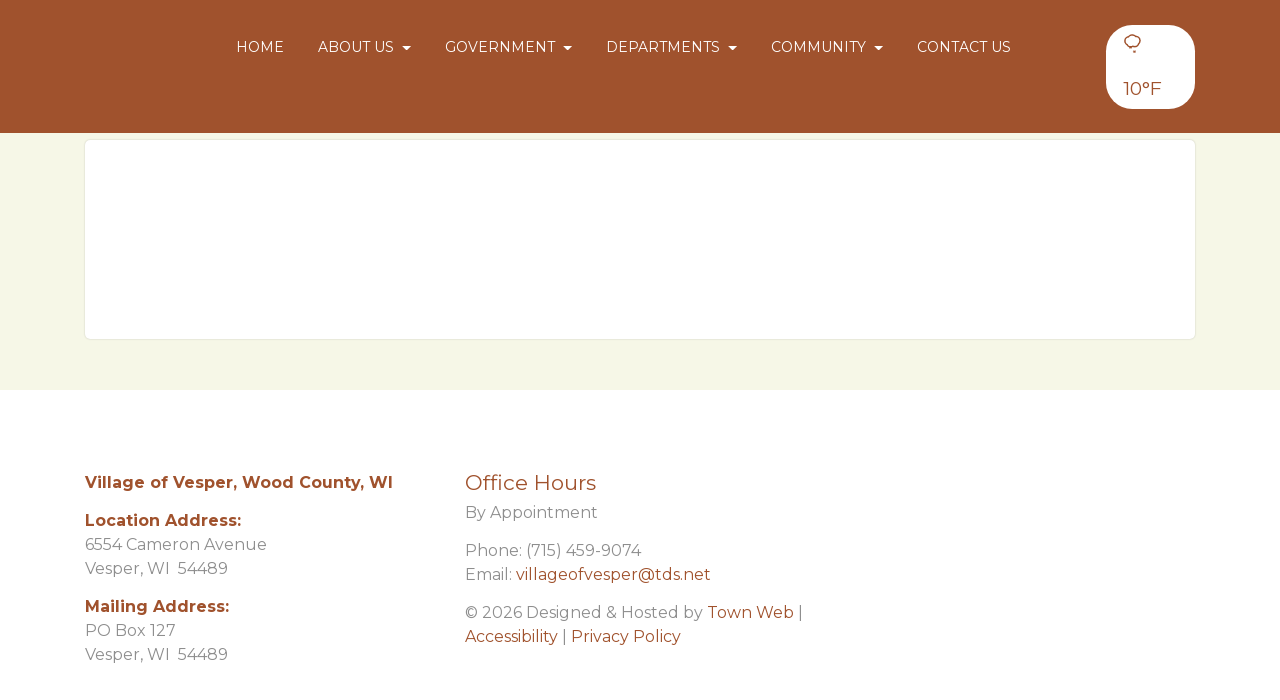

--- FILE ---
content_type: text/html; charset=UTF-8
request_url: https://villageofvesper-wi.com/calendar/2023-11-23/
body_size: 10327
content:
<!DOCTYPE html>
<html lang="en-US">
<head>
	<meta charset="UTF-8">
	<meta http-equiv="X-UA-Compatible" content="IE=edge">
	<meta name="viewport" content="width=device-width, initial-scale=1">
	<meta name="mobile-web-app-capable" content="yes">
	<meta name="apple-mobile-web-app-capable" content="yes">
	<meta name="apple-mobile-web-app-title"
	      content="Village of Vesper, Wood County, WI - Official Website">
	<link rel="profile" href="https://gmpg.org/xfn/11">
	<link rel="pingback" href="https://villageofvesper-wi.com/xmlrpc.php">
	        <!-- Title -->
                    <title>Upcoming events, Village of Vesper, Wood County, WI </title>
        
<title>Village of Vesper, Wood County, WI</title>
<meta name='robots' content='max-image-preview:large' />
<link rel='dns-prefetch' href='//cdn.jsdelivr.net' />
<link rel='dns-prefetch' href='//use.fontawesome.com' />
<style id='wp-img-auto-sizes-contain-inline-css' type='text/css'>
img:is([sizes=auto i],[sizes^="auto," i]){contain-intrinsic-size:3000px 1500px}
/*# sourceURL=wp-img-auto-sizes-contain-inline-css */
</style>
<link rel='stylesheet' id='tw-alerts-styles-css' href='https://villageofvesper-wi.com/wp-content/plugins/tw-alerts/assets/css/tw-alerts-style.css?ver=918668bcd6e00e918303ceb0a1224501' type='text/css' media='all' />
<style id='wp-emoji-styles-inline-css' type='text/css'>

	img.wp-smiley, img.emoji {
		display: inline !important;
		border: none !important;
		box-shadow: none !important;
		height: 1em !important;
		width: 1em !important;
		margin: 0 0.07em !important;
		vertical-align: -0.1em !important;
		background: none !important;
		padding: 0 !important;
	}
/*# sourceURL=wp-emoji-styles-inline-css */
</style>
<link rel='stylesheet' id='wp-block-library-css' href='https://villageofvesper-wi.com/wp-includes/css/dist/block-library/style.min.css?ver=918668bcd6e00e918303ceb0a1224501' type='text/css' media='all' />
<style id='classic-theme-styles-inline-css' type='text/css'>
/*! This file is auto-generated */
.wp-block-button__link{color:#fff;background-color:#32373c;border-radius:9999px;box-shadow:none;text-decoration:none;padding:calc(.667em + 2px) calc(1.333em + 2px);font-size:1.125em}.wp-block-file__button{background:#32373c;color:#fff;text-decoration:none}
/*# sourceURL=/wp-includes/css/classic-themes.min.css */
</style>
<link rel='stylesheet' id='heygov-site-css' href='https://villageofvesper-wi.com/wp-content/plugins/heygov/assets/css/heygov-site.css?ver=1.7.1' type='text/css' media='all' />
<link rel='stylesheet' id='twd-subscriber-notification-css' href='https://villageofvesper-wi.com/wp-content/plugins/tw-subscriber-notifications/assets/css/twd-subscriber-notification.css?ver=918668bcd6e00e918303ceb0a1224501' type='text/css' media='all' />
<link rel='stylesheet' id='meeting-site-css-css' href='https://villageofvesper-wi.com/wp-content/plugins/twd-meeting-repository/assets/css/twd-meeting-style.css?ver=2.0.1' type='text/css' media='all' />
<link rel='stylesheet' id='datetime-css-css' href='https://villageofvesper-wi.com/wp-content/plugins/twd-meeting-repository/assets/vendor/accdc/calendar-styles.css?ver=2.0.1' type='text/css' media='all' />
<link rel='stylesheet' id='understrap-styles-css' href='https://villageofvesper-wi.com/wp-content/themes/tw-new-york-super-template/css/theme.min.css?ver=1.5.5' type='text/css' media='all' />
<link rel='stylesheet' id='bfa-font-awesome-css' href='https://use.fontawesome.com/releases/v5.15.4/css/all.css?ver=2.0.3' type='text/css' media='all' />
<link rel='stylesheet' id='bfa-font-awesome-v4-shim-css' href='https://use.fontawesome.com/releases/v5.15.4/css/v4-shims.css?ver=2.0.3' type='text/css' media='all' />
<style id='bfa-font-awesome-v4-shim-inline-css' type='text/css'>

			@font-face {
				font-family: 'FontAwesome';
				src: url('https://use.fontawesome.com/releases/v5.15.4/webfonts/fa-brands-400.eot'),
				url('https://use.fontawesome.com/releases/v5.15.4/webfonts/fa-brands-400.eot?#iefix') format('embedded-opentype'),
				url('https://use.fontawesome.com/releases/v5.15.4/webfonts/fa-brands-400.woff2') format('woff2'),
				url('https://use.fontawesome.com/releases/v5.15.4/webfonts/fa-brands-400.woff') format('woff'),
				url('https://use.fontawesome.com/releases/v5.15.4/webfonts/fa-brands-400.ttf') format('truetype'),
				url('https://use.fontawesome.com/releases/v5.15.4/webfonts/fa-brands-400.svg#fontawesome') format('svg');
			}

			@font-face {
				font-family: 'FontAwesome';
				src: url('https://use.fontawesome.com/releases/v5.15.4/webfonts/fa-solid-900.eot'),
				url('https://use.fontawesome.com/releases/v5.15.4/webfonts/fa-solid-900.eot?#iefix') format('embedded-opentype'),
				url('https://use.fontawesome.com/releases/v5.15.4/webfonts/fa-solid-900.woff2') format('woff2'),
				url('https://use.fontawesome.com/releases/v5.15.4/webfonts/fa-solid-900.woff') format('woff'),
				url('https://use.fontawesome.com/releases/v5.15.4/webfonts/fa-solid-900.ttf') format('truetype'),
				url('https://use.fontawesome.com/releases/v5.15.4/webfonts/fa-solid-900.svg#fontawesome') format('svg');
			}

			@font-face {
				font-family: 'FontAwesome';
				src: url('https://use.fontawesome.com/releases/v5.15.4/webfonts/fa-regular-400.eot'),
				url('https://use.fontawesome.com/releases/v5.15.4/webfonts/fa-regular-400.eot?#iefix') format('embedded-opentype'),
				url('https://use.fontawesome.com/releases/v5.15.4/webfonts/fa-regular-400.woff2') format('woff2'),
				url('https://use.fontawesome.com/releases/v5.15.4/webfonts/fa-regular-400.woff') format('woff'),
				url('https://use.fontawesome.com/releases/v5.15.4/webfonts/fa-regular-400.ttf') format('truetype'),
				url('https://use.fontawesome.com/releases/v5.15.4/webfonts/fa-regular-400.svg#fontawesome') format('svg');
				unicode-range: U+F004-F005,U+F007,U+F017,U+F022,U+F024,U+F02E,U+F03E,U+F044,U+F057-F059,U+F06E,U+F070,U+F075,U+F07B-F07C,U+F080,U+F086,U+F089,U+F094,U+F09D,U+F0A0,U+F0A4-F0A7,U+F0C5,U+F0C7-F0C8,U+F0E0,U+F0EB,U+F0F3,U+F0F8,U+F0FE,U+F111,U+F118-F11A,U+F11C,U+F133,U+F144,U+F146,U+F14A,U+F14D-F14E,U+F150-F152,U+F15B-F15C,U+F164-F165,U+F185-F186,U+F191-F192,U+F1AD,U+F1C1-F1C9,U+F1CD,U+F1D8,U+F1E3,U+F1EA,U+F1F6,U+F1F9,U+F20A,U+F247-F249,U+F24D,U+F254-F25B,U+F25D,U+F267,U+F271-F274,U+F279,U+F28B,U+F28D,U+F2B5-F2B6,U+F2B9,U+F2BB,U+F2BD,U+F2C1-F2C2,U+F2D0,U+F2D2,U+F2DC,U+F2ED,U+F328,U+F358-F35B,U+F3A5,U+F3D1,U+F410,U+F4AD;
			}
		
/*# sourceURL=bfa-font-awesome-v4-shim-inline-css */
</style>
<script type="text/javascript" src="https://villageofvesper-wi.com/wp-includes/js/jquery/jquery.min.js?ver=3.7.1" id="jquery-core-js"></script>
<script type="text/javascript" src="https://villageofvesper-wi.com/wp-includes/js/jquery/jquery-migrate.min.js?ver=3.4.1" id="jquery-migrate-js"></script>
<script type="text/javascript" src="https://villageofvesper-wi.com/wp-content/plugins/tw-alerts/assets/js/tw-alerts-left-js.js?ver=918668bcd6e00e918303ceb0a1224501" id="tw-alerts-left-js-js"></script>
<script type="text/javascript" id="vuejs-js-extra">
/* <![CDATA[ */
var TwMeetingRepo = {"apiUrl":"https://villageofvesper-wi.com/wp-json/","twRepoVisibleFields":{"meeting_date":1,"agenda":1,"agenda_packet":1,"meeting_minutes":1,"audio":1,"video":1,"additional_documents":1,"notes":1},"perPage":"10"};
//# sourceURL=vuejs-js-extra
/* ]]> */
</script>
<script type="text/javascript" src="https://cdn.jsdelivr.net/npm/vue@2.5.22/dist/vue.min.js?ver=2.5.22" id="vuejs-js"></script>
<script type="text/javascript" src="https://villageofvesper-wi.com/wp-content/plugins/twd-meeting-repository/assets/vendor/accdc/Acc.DC.API.js?ver=2.0.1" id="datetimejs-js"></script>
<script type="text/javascript" src="https://villageofvesper-wi.com/wp-content/plugins/twd-meeting-repository/assets/vendor/accdc/calendar_generator.js?ver=2.0.1" id="datetime-calendar-js-js"></script>
<script type="text/javascript" src="https://villageofvesper-wi.com/wp-content/plugins/twd-meeting-repository/assets/js/jquery.mask.min.js?ver=2.0.1" id="jquery-mask-js-js"></script>
<link rel="https://api.w.org/" href="https://villageofvesper-wi.com/wp-json/" />
		<!-- GA Google Analytics @ https://m0n.co/ga -->
		<script async src="https://www.googletagmanager.com/gtag/js?id=G-4LF3KSKDNX"></script>
		<script>
			window.dataLayer = window.dataLayer || [];
			function gtag(){dataLayer.push(arguments);}
			gtag('js', new Date());
			gtag('config', 'G-4LF3KSKDNX');
		</script>

	<script type="text/javascript">
(function(url){
	if(/(?:Chrome\/26\.0\.1410\.63 Safari\/537\.31|WordfenceTestMonBot)/.test(navigator.userAgent)){ return; }
	var addEvent = function(evt, handler) {
		if (window.addEventListener) {
			document.addEventListener(evt, handler, false);
		} else if (window.attachEvent) {
			document.attachEvent('on' + evt, handler);
		}
	};
	var removeEvent = function(evt, handler) {
		if (window.removeEventListener) {
			document.removeEventListener(evt, handler, false);
		} else if (window.detachEvent) {
			document.detachEvent('on' + evt, handler);
		}
	};
	var evts = 'contextmenu dblclick drag dragend dragenter dragleave dragover dragstart drop keydown keypress keyup mousedown mousemove mouseout mouseover mouseup mousewheel scroll'.split(' ');
	var logHuman = function() {
		if (window.wfLogHumanRan) { return; }
		window.wfLogHumanRan = true;
		var wfscr = document.createElement('script');
		wfscr.type = 'text/javascript';
		wfscr.async = true;
		wfscr.src = url + '&r=' + Math.random();
		(document.getElementsByTagName('head')[0]||document.getElementsByTagName('body')[0]).appendChild(wfscr);
		for (var i = 0; i < evts.length; i++) {
			removeEvent(evts[i], logHuman);
		}
	};
	for (var i = 0; i < evts.length; i++) {
		addEvent(evts[i], logHuman);
	}
})('//villageofvesper-wi.com/?wordfence_lh=1&hid=F93AEE2AF77A818C994BED8B8522E479');
</script>
	<style id="tw-custom-css" type="text/css">
	@media (min-width: 992px) {
	  html {
	    font-size: 14px;
	  }
	  body {
	    color: #8e8e8e;
	    	      font-size: 16px;
	    	  }

	  
	  	}

	@media (max-width: 991px) {
	  html {
	    font-size: 15px;
	  }
	  body {
	    color: #8e8e8e;
	    	  }

	  
	  	}

	@media (max-width: 767px) {
	  html {
	    font-size: 15px;
	  }
	  body {
	    color: #8e8e8e;
	    	  }

	  
	  	}

  .homepage-intro {
    background-attachment: fixed;
		background-position-x: center;
		background-position-y: center;
  }

		.homepage-menu {
		background-color: #ffffff;
					background: -moz-linear-gradient(top, #ffffff, rgba(143,188,139,0.62));
			background: -webkit-linear-gradient(top, #ffffff, rgba(143,188,139,0.62));
			background: linear-gradient(to bottom, #ffffff, rgba(143,188,139,0.62));
			filter: progid:DXImageTransform.Microsoft.gradient( startColorstr='#ffffff', endColorstr='rgba(143,188,139,0.62)',GradientType=0 );
			}

      .homepage-intro {
      background-image: url(https://villageofvesper-wi.com/wp-content/uploads/2018/09/cropped-IMG_41781.jpg);
    }
  
  .header-main, .homepage-intro {
    background-color: #a0522d;
  }

  .header-main:before, .homepage-intro:before {
    opacity: 0.2;
  }

	@media (min-width:768px) {
	  .header-main .navbar-nav .nav-link {
	    font-size: 1rem;
	  }
	}

  h1, h2, h3, h4, h5, h6,
  th, dt, strong, a {
    color: #a0522d;
  }
  a:hover, .homepage-events .events-calendar .event-item .entry-meta {
    color: #8acc08;
  }

  .header-main .menu-show,
  .header-main .logo .navbar-brand,
  .header-main .navbar-nav .nav-link,
  .homepage-intro .city-badge .navbar-brand,
  .homepage-intro .homepage-widgets .widget,
  .homepage-intro .homepage-widgets .widget .widget-title,
  .homepage-intro .homepage-widgets .widget_tw-weather .nav .nav-link,
  .homepage-intro .homepage-widgets .widget_tw-weather .today {
    color: #ffffff;
  }

  .header-main .header-widgets .widget_search input {
    color: #ffffff;
  }

  .header-main .header-widgets .widget,
  .header-main .header-widgets .widget_search input:focus {
    background-color: #ffffff;
  }

  .btn-primary {
    border-color: #8acc08;
  }
  .homepage-posts .posts-navigation li.active, .btn-primary {
    background-color: #8acc08;
  }
  </style>

  
	<style type="text/css" id="custom-background-css">
body.custom-background { background-color: #f6f7e7; }
</style>
	

        <!-- Og:url -->
        <meta property="og:url" content="https://villageofvesper-wi.com/calendar/2023-11-23/" class="tw-events-seo-meta-tag">

        <!-- Og:type -->
        <meta property="og:type" content="article" class="tw-events-seo-meta-tag">

        <!-- Og:title -->
                    <meta property="og:title" content="Upcoming events, Village of Vesper, Wood County, WI" class="tw-events-seo-meta-tag">
        
        <!-- Og:descrription -->
        
        <!-- Og:image -->
        
        <!-- Og:local -->
        <meta property="og:locale" content="en_US" class="tw-events-seo-meta-tag">

        <!-- Og:site_name -->
        <meta property="og:site_name" content="Village of Vesper, Wood County, WI" class="tw-events-seo-meta-tag">

        <!-- twitter:card -->
        <meta name="twitter:card" content="summary_large_image" class="tw-events-seo-meta-tag">


    <link rel="icon" href="https://villageofvesper-wi.com/wp-content/uploads/2016/11/cropped-favicon-1-32x32.png" sizes="32x32" />
<link rel="icon" href="https://villageofvesper-wi.com/wp-content/uploads/2016/11/cropped-favicon-1-192x192.png" sizes="192x192" />
<link rel="apple-touch-icon" href="https://villageofvesper-wi.com/wp-content/uploads/2016/11/cropped-favicon-1-180x180.png" />
<meta name="msapplication-TileImage" content="https://villageofvesper-wi.com/wp-content/uploads/2016/11/cropped-favicon-1-270x270.png" />
		<style type="text/css" id="wp-custom-css">
			/*
You can add your own CSS here.

Click the help icon above to learn more.
*/
.type-tribe_events{
	border-radius:5px;
}
		</style>
		<style id="kirki-inline-styles">.homepage-menu a{color:#a0522d;}.homepage-posts{background-color:#a3c9a0;}.homepage-posts article{background-color:#ffffff;}.homepage-posts h3{color:#008000;}.homepage-events{background-color:#90ee90;}.homepage-events .events-calendar{background-color:#ffffff;}.homepage-events h3{color:#008000;}.footer-main{background:#ffffff;}</style></head>

<body class="custom-background wp-custom-logo wp-theme-tw-new-york-super-template  menu-position-top fl-builder-2-9-4-2 fl-no-js group-blog hfeed">

	<header class="header-main ">

    <div class="container">

      <div class="header-container">

        <button class="menu-show btn btn-link hidden-lg-up"><i class="fa fa-bars"></i> Menu</button>

        <div class="logo">
                      <a href="https://villageofvesper-wi.com/" class="navbar-brand custom-logo-link" rel="home"><img width="230" height="230" src="https://villageofvesper-wi.com/wp-content/uploads/2018/09/no-logo-230px.png" class="img-responsive" alt="Village of Vesper, Wood County, WI" decoding="async" fetchpriority="high" srcset="https://villageofvesper-wi.com/wp-content/uploads/2018/09/no-logo-230px.png 230w, https://villageofvesper-wi.com/wp-content/uploads/2018/09/no-logo-230px-150x150.png 150w" sizes="(max-width: 230px) 100vw, 230px" /></a>                  </div>

        <div id="exCollapsingNavbar" class="navbar-toggleable-md exCollapsingNavbar"><ul id="main-menu" class="nav navbar-nav clearfix"><li id="menu-item-42" class="menu-item menu-item-type-post_type menu-item-object-page menu-item-home nav-item menu-item-42"><a title="Home" href="https://villageofvesper-wi.com/" class="nav-link">Home</a></li>
<li id="menu-item-7855" class="menu-item menu-item-type-post_type menu-item-object-page menu-item-has-children nav-item menu-item-7855 dropdown"><a title="About Us" href="#" data-toggle="dropdown" class="nav-link dropdown-toggle">About Us <span class="caret"></span></a>
<ul class=" dropdown-menu" role="menu">
	<li id="menu-item-8249" class="menu-item menu-item-type-post_type menu-item-object-page nav-item menu-item-8249"><a title="History" href="https://villageofvesper-wi.com/history/" class="nav-link">History</a></li>
</ul>
</li>
<li id="menu-item-7914" class="menu-item menu-item-type-custom menu-item-object-custom menu-item-has-children nav-item menu-item-7914 dropdown"><a title="Government" href="#" data-toggle="dropdown" class="nav-link dropdown-toggle">Government <span class="caret"></span></a>
<ul class=" dropdown-menu" role="menu">
	<li id="menu-item-8192" class="menu-item menu-item-type-post_type menu-item-object-page nav-item menu-item-8192"><a title="Village Officials" href="https://villageofvesper-wi.com/village-officials/" class="nav-link">Village Officials</a></li>
	<li id="menu-item-917" class="menu-item menu-item-type-post_type menu-item-object-page current_page_parent nav-item menu-item-917"><a title="News &#038; Notices" href="https://villageofvesper-wi.com/news-and-notices/" class="nav-link">News &#038; Notices</a></li>
	<li id="menu-item-7856" class="menu-item menu-item-type-post_type menu-item-object-page nav-item menu-item-7856"><a title="Agendas &#038; Minutes" href="https://villageofvesper-wi.com/agendas-minutes/" class="nav-link">Agendas &#038; Minutes</a></li>
	<li id="menu-item-7858" class="menu-item menu-item-type-post_type menu-item-object-page nav-item menu-item-7858"><a title="Election Information" href="https://villageofvesper-wi.com/election-information/" class="nav-link">Election Information</a></li>
	<li id="menu-item-7860" class="menu-item menu-item-type-post_type menu-item-object-page nav-item menu-item-7860"><a title="Ordinances &#038; Resolutions" href="https://villageofvesper-wi.com/ordinances-resolutions/" class="nav-link">Ordinances &#038; Resolutions</a></li>
	<li id="menu-item-7857" class="menu-item menu-item-type-post_type menu-item-object-page nav-item menu-item-7857"><a title="Calendar" href="https://villageofvesper-wi.com/calendar/" class="nav-link">Calendar</a></li>
</ul>
</li>
<li id="menu-item-7899" class="menu-item menu-item-type-custom menu-item-object-custom menu-item-has-children nav-item menu-item-7899 dropdown"><a title="Departments" href="#" data-toggle="dropdown" class="nav-link dropdown-toggle">Departments <span class="caret"></span></a>
<ul class=" dropdown-menu" role="menu">
	<li id="menu-item-8128" class="menu-item menu-item-type-post_type menu-item-object-page nav-item menu-item-8128"><a title="Fire Department" href="https://villageofvesper-wi.com/fire-department/" class="nav-link">Fire Department</a></li>
	<li id="menu-item-8130" class="menu-item menu-item-type-post_type menu-item-object-page nav-item menu-item-8130"><a title="Sewer &#038; Water Utility" href="https://villageofvesper-wi.com/sewer-water-utility/" class="nav-link">Sewer &#038; Water Utility</a></li>
</ul>
</li>
<li id="menu-item-7915" class="menu-item menu-item-type-custom menu-item-object-custom menu-item-has-children nav-item menu-item-7915 dropdown"><a title="Community" href="#" data-toggle="dropdown" class="nav-link dropdown-toggle">Community <span class="caret"></span></a>
<ul class=" dropdown-menu" role="menu">
	<li id="menu-item-8184" class="menu-item menu-item-type-post_type menu-item-object-page nav-item menu-item-8184"><a title="Recycling" href="https://villageofvesper-wi.com/recycling/" class="nav-link">Recycling</a></li>
	<li id="menu-item-7864" class="menu-item menu-item-type-post_type menu-item-object-page nav-item menu-item-7864"><a title="Links" href="https://villageofvesper-wi.com/links/" class="nav-link">Links</a></li>
	<li id="menu-item-7861" class="menu-item menu-item-type-post_type menu-item-object-page nav-item menu-item-7861"><a title="Forms &#038; Permits" href="https://villageofvesper-wi.com/forms-permits/" class="nav-link">Forms &#038; Permits</a></li>
	<li id="menu-item-7859" class="menu-item menu-item-type-post_type menu-item-object-page nav-item menu-item-7859"><a title="Frequently Asked Questions" href="https://villageofvesper-wi.com/frequently-asked-questions/" class="nav-link">Frequently Asked Questions</a></li>
	<li id="menu-item-7865" class="menu-item menu-item-type-post_type menu-item-object-page nav-item menu-item-7865"><a title="Subscribe to Updates" href="https://villageofvesper-wi.com/subscribe-to-updates/" class="nav-link">Subscribe to Updates</a></li>
	<li id="menu-item-9688" class="menu-item menu-item-type-post_type menu-item-object-page nav-item menu-item-9688"><a title="Clifford R. Goldsworthy Outstanding Citizen Award" href="https://villageofvesper-wi.com/ronald-unk-dorothy-tyler-outstanding-citizen-award/" class="nav-link">Clifford R. Goldsworthy Outstanding Citizen Award</a></li>
</ul>
</li>
<li id="menu-item-37" class="menu-item menu-item-type-post_type menu-item-object-page nav-item menu-item-37"><a title="Contact Us" href="https://villageofvesper-wi.com/contact-us/" class="nav-link">Contact Us</a></li>
</ul></div>
                  <div class="header-widgets">
            <div id="tw-weather-3" class="widget widget_tw-weather"><h3 class="widget-title">TEST TW WEATHER</h3>
      <!-- Nav tabs -->
      <ul class="nav nav-tabs d-none" role="tablist">
        <li class="nav-item">
          <a class="nav-link active" data-toggle="tab" href="#today-696d5ace8d9ce" role="tab">Today</a>
        </li>
        <li class="nav-item">
          <a class="nav-link" data-toggle="tab" href="#week-696d5ace8d9ce" role="tab">Week</a>
        </li>
                  <li class="nav-item">
            <a class="nav-link" href="https://villageofvesper-wi.com/weather-in-your-area/">Detailed</a>
          </li>
              </ul>

      <!-- Tab panes -->
      <div class="tab-content">
        <div class="tab-pane active show" id="today-696d5ace8d9ce" role="tabpanel" aria-expanded="true">
          <a href="https://villageofvesper-wi.com/weather-in-your-area/" class="today" title="Light Snow">              <canvas width="10" height="10" class="icon-weather" data-icon="snow"></canvas>
              10°F
              </a>        </div>
        <div class="tab-pane" id="week-696d5ace8d9ce" role="tabpanel" aria-expanded="false">
          <ul class="week">
                          <li>
                                  Today
                
                <canvas class="icon-weather" data-icon="snow"></canvas>
                10°F
              </li>
                          <li>
                                  Mon                
                <canvas class="icon-weather" data-icon="snow"></canvas>
                -0°F
              </li>
                          <li>
                                  Tue                
                <canvas class="icon-weather" data-icon="partly-cloudy-day"></canvas>
                10°F
              </li>
                          <li>
                                  Wed                
                <canvas class="icon-weather" data-icon="snow"></canvas>
                18°F
              </li>
                          <li>
                                  Thu                
                <canvas class="icon-weather" data-icon="partly-cloudy-day"></canvas>
                12°F
              </li>
                          <li>
                                  Fri                
                <canvas class="icon-weather" data-icon="snow"></canvas>
                12°F
              </li>
                          <li>
                                  Sat                
                <canvas class="icon-weather" data-icon="https://api.weather.gov/icons/land/day/cold/snow,20?size=medium"></canvas>
                3°F
              </li>
                      </ul>
        </div>
      </div>

      <script>
        jQuery(function($) {

          $('.widget_tw-weather:not(.has-skycons), .tw-weather-table:not(.has-skycons)').each(function() {
            $(this).addClass('has-skycons');
            var skycons;

            $(this).find('.icon-weather').each(function() {
              var icon = $(this),
                parent = icon.parent(),
                fontSize = parent.css('font-size');

              if (!skycons) {
                skycons = new Skycons({
                  color: parent.css('color')
                });
              }

              icon.attr('width', fontSize).attr('height', fontSize);
              skycons.add(icon[0], icon.data('icon'));
            });
            skycons.play();

          });

        });
      </script>

    </div>          </div>
        
      </div>

    </div>

  </header>

  
  <div class="hfeed site" id="page">

<body>
      <script src="https://files-testing.heygov.com/widget.js?223344" data-heygov-jurisdiction="villageofvesper-wi.com"></script>
    <!-- Page wrapper for new york theme super template -->
          <div class="fheed site" id="page">
        <div class="wrapper" id="full-width-page-wrapper">
          <div class="container" id="content">
            <div class="row">
              <div class="col-md-12 content-area" id="primary">
                <main class="site-main" id="main" role="main">
                  <article class="post-16 page type-page status-publish hentry">
                    <div class="entry-wrap">
                      <div class="entry-content" style="overflow:auto">
                        <iframe class="heygov-events" src="https://app.heygov.com/villageofvesper-wi.com/events-embed" scrolling="no" frameborder="0" height="100%" width="100%" style="min-width:350px;"></iframe>
                      </div>
                    </div>
                  </article>
                </main>
              </div>
            </div>
          </div>
        </div>
      </div>
      <script defer src="https://static.cloudflareinsights.com/beacon.min.js/vcd15cbe7772f49c399c6a5babf22c1241717689176015" integrity="sha512-ZpsOmlRQV6y907TI0dKBHq9Md29nnaEIPlkf84rnaERnq6zvWvPUqr2ft8M1aS28oN72PdrCzSjY4U6VaAw1EQ==" data-cf-beacon='{"version":"2024.11.0","token":"ed2b955a0ed54e5c81dee9cecf3f3188","r":1,"server_timing":{"name":{"cfCacheStatus":true,"cfEdge":true,"cfExtPri":true,"cfL4":true,"cfOrigin":true,"cfSpeedBrain":true},"location_startswith":null}}' crossorigin="anonymous"></script>
</body>


  

	<!-- ******************* The Footer Full-width Widget Area ******************* -->

	<footer class="footer-main">

    <div class="container">

      <div class="row">
		    <div id="text-3" class="widget widget_text col-lg-4 col-md-6 col-sm-12">			<div class="textwidget"><p><strong>Village of Vesper, Wood County, WI</strong></p>
<p><strong>Location Address:</strong><br />
<span style="font-weight: 400;">6554 Cameron Avenue<br />
Vesper, WI  54489</span></p>
<p><strong>Mailing Address:</strong><br />
<span style="font-weight: 400;">PO Box 127<br />
Vesper, WI  54489</span></p>
</div>
		</div><div id="execphp-2" class="widget widget_execphp col-lg-4 col-md-6 col-sm-12"><h4 class="widget-title">Office Hours</h3>			<div class="execphpwidget"><p>By Appointment</p>
<p>Phone: (<span style="font-weight: 400;">715) 459-9074</span>  <br />
Email: <a href="/cdn-cgi/l/email-protection#f88e919494999f9d979e8e9d8b889d8ab88c9c8bd6969d8c" target="_blank" rel="noopener"><span class="__cf_email__" data-cfemail="0c7a6560606d6b69636a7a697f7c697e4c78687f22626978">[email&#160;protected]</span></a>  </p>
<p></p>
<p>© 2026 Designed &amp; Hosted by <a href="https://www.townweb.com/" target="blank">Town Web</a> | <a href="/accessibility/" target="_blank" rel="noopener">Accessibility</a> | <a href="https://www.townweb.com/privacy-policy/" target="blank">Privacy Policy</a></p>
</div>
		</div><div id="text-13" class="widget widget_text col-lg-4 col-md-6 col-sm-12">			<div class="textwidget"><p><img decoding="async" src="https://villageofvesper-wi.com/wp-content/uploads/2018/09/no-logo.png" /></p>
</div>
		</div>      </div>

    </div>

	</footer><!-- #wrapper-footer-full -->


</div><!-- #page -->

<script data-cfasync="false" src="/cdn-cgi/scripts/5c5dd728/cloudflare-static/email-decode.min.js"></script><script type="speculationrules">
{"prefetch":[{"source":"document","where":{"and":[{"href_matches":"/*"},{"not":{"href_matches":["/wp-*.php","/wp-admin/*","/wp-content/uploads/*","/wp-content/*","/wp-content/plugins/*","/wp-content/themes/tw-new-york-super-template/*","/*\\?(.+)"]}},{"not":{"selector_matches":"a[rel~=\"nofollow\"]"}},{"not":{"selector_matches":".no-prefetch, .no-prefetch a"}}]},"eagerness":"conservative"}]}
</script>
			<script src="https://files.heygov.com/widget.js"  data-heygov-jurisdiction="villageofvesper-wi.com" data-heygov-location-required="0" data-heygov-features="issues"  data-heygov-button-text="Submit a request"></script>
			
    <script>
              (function(e){
                  var el = document.createElement('script');
                  el.setAttribute('data-account', 'h0kX6QIW15');
                  el.setAttribute('src', 'https://cdn.userway.org/widget.js');
                  document.body.appendChild(el);
                })();
              </script><style id='global-styles-inline-css' type='text/css'>
:root{--wp--preset--aspect-ratio--square: 1;--wp--preset--aspect-ratio--4-3: 4/3;--wp--preset--aspect-ratio--3-4: 3/4;--wp--preset--aspect-ratio--3-2: 3/2;--wp--preset--aspect-ratio--2-3: 2/3;--wp--preset--aspect-ratio--16-9: 16/9;--wp--preset--aspect-ratio--9-16: 9/16;--wp--preset--color--black: #000000;--wp--preset--color--cyan-bluish-gray: #abb8c3;--wp--preset--color--white: #ffffff;--wp--preset--color--pale-pink: #f78da7;--wp--preset--color--vivid-red: #cf2e2e;--wp--preset--color--luminous-vivid-orange: #ff6900;--wp--preset--color--luminous-vivid-amber: #fcb900;--wp--preset--color--light-green-cyan: #7bdcb5;--wp--preset--color--vivid-green-cyan: #00d084;--wp--preset--color--pale-cyan-blue: #8ed1fc;--wp--preset--color--vivid-cyan-blue: #0693e3;--wp--preset--color--vivid-purple: #9b51e0;--wp--preset--gradient--vivid-cyan-blue-to-vivid-purple: linear-gradient(135deg,rgb(6,147,227) 0%,rgb(155,81,224) 100%);--wp--preset--gradient--light-green-cyan-to-vivid-green-cyan: linear-gradient(135deg,rgb(122,220,180) 0%,rgb(0,208,130) 100%);--wp--preset--gradient--luminous-vivid-amber-to-luminous-vivid-orange: linear-gradient(135deg,rgb(252,185,0) 0%,rgb(255,105,0) 100%);--wp--preset--gradient--luminous-vivid-orange-to-vivid-red: linear-gradient(135deg,rgb(255,105,0) 0%,rgb(207,46,46) 100%);--wp--preset--gradient--very-light-gray-to-cyan-bluish-gray: linear-gradient(135deg,rgb(238,238,238) 0%,rgb(169,184,195) 100%);--wp--preset--gradient--cool-to-warm-spectrum: linear-gradient(135deg,rgb(74,234,220) 0%,rgb(151,120,209) 20%,rgb(207,42,186) 40%,rgb(238,44,130) 60%,rgb(251,105,98) 80%,rgb(254,248,76) 100%);--wp--preset--gradient--blush-light-purple: linear-gradient(135deg,rgb(255,206,236) 0%,rgb(152,150,240) 100%);--wp--preset--gradient--blush-bordeaux: linear-gradient(135deg,rgb(254,205,165) 0%,rgb(254,45,45) 50%,rgb(107,0,62) 100%);--wp--preset--gradient--luminous-dusk: linear-gradient(135deg,rgb(255,203,112) 0%,rgb(199,81,192) 50%,rgb(65,88,208) 100%);--wp--preset--gradient--pale-ocean: linear-gradient(135deg,rgb(255,245,203) 0%,rgb(182,227,212) 50%,rgb(51,167,181) 100%);--wp--preset--gradient--electric-grass: linear-gradient(135deg,rgb(202,248,128) 0%,rgb(113,206,126) 100%);--wp--preset--gradient--midnight: linear-gradient(135deg,rgb(2,3,129) 0%,rgb(40,116,252) 100%);--wp--preset--font-size--small: 13px;--wp--preset--font-size--medium: 20px;--wp--preset--font-size--large: 36px;--wp--preset--font-size--x-large: 42px;--wp--preset--spacing--20: 0.44rem;--wp--preset--spacing--30: 0.67rem;--wp--preset--spacing--40: 1rem;--wp--preset--spacing--50: 1.5rem;--wp--preset--spacing--60: 2.25rem;--wp--preset--spacing--70: 3.38rem;--wp--preset--spacing--80: 5.06rem;--wp--preset--shadow--natural: 6px 6px 9px rgba(0, 0, 0, 0.2);--wp--preset--shadow--deep: 12px 12px 50px rgba(0, 0, 0, 0.4);--wp--preset--shadow--sharp: 6px 6px 0px rgba(0, 0, 0, 0.2);--wp--preset--shadow--outlined: 6px 6px 0px -3px rgb(255, 255, 255), 6px 6px rgb(0, 0, 0);--wp--preset--shadow--crisp: 6px 6px 0px rgb(0, 0, 0);}:where(.is-layout-flex){gap: 0.5em;}:where(.is-layout-grid){gap: 0.5em;}body .is-layout-flex{display: flex;}.is-layout-flex{flex-wrap: wrap;align-items: center;}.is-layout-flex > :is(*, div){margin: 0;}body .is-layout-grid{display: grid;}.is-layout-grid > :is(*, div){margin: 0;}:where(.wp-block-columns.is-layout-flex){gap: 2em;}:where(.wp-block-columns.is-layout-grid){gap: 2em;}:where(.wp-block-post-template.is-layout-flex){gap: 1.25em;}:where(.wp-block-post-template.is-layout-grid){gap: 1.25em;}.has-black-color{color: var(--wp--preset--color--black) !important;}.has-cyan-bluish-gray-color{color: var(--wp--preset--color--cyan-bluish-gray) !important;}.has-white-color{color: var(--wp--preset--color--white) !important;}.has-pale-pink-color{color: var(--wp--preset--color--pale-pink) !important;}.has-vivid-red-color{color: var(--wp--preset--color--vivid-red) !important;}.has-luminous-vivid-orange-color{color: var(--wp--preset--color--luminous-vivid-orange) !important;}.has-luminous-vivid-amber-color{color: var(--wp--preset--color--luminous-vivid-amber) !important;}.has-light-green-cyan-color{color: var(--wp--preset--color--light-green-cyan) !important;}.has-vivid-green-cyan-color{color: var(--wp--preset--color--vivid-green-cyan) !important;}.has-pale-cyan-blue-color{color: var(--wp--preset--color--pale-cyan-blue) !important;}.has-vivid-cyan-blue-color{color: var(--wp--preset--color--vivid-cyan-blue) !important;}.has-vivid-purple-color{color: var(--wp--preset--color--vivid-purple) !important;}.has-black-background-color{background-color: var(--wp--preset--color--black) !important;}.has-cyan-bluish-gray-background-color{background-color: var(--wp--preset--color--cyan-bluish-gray) !important;}.has-white-background-color{background-color: var(--wp--preset--color--white) !important;}.has-pale-pink-background-color{background-color: var(--wp--preset--color--pale-pink) !important;}.has-vivid-red-background-color{background-color: var(--wp--preset--color--vivid-red) !important;}.has-luminous-vivid-orange-background-color{background-color: var(--wp--preset--color--luminous-vivid-orange) !important;}.has-luminous-vivid-amber-background-color{background-color: var(--wp--preset--color--luminous-vivid-amber) !important;}.has-light-green-cyan-background-color{background-color: var(--wp--preset--color--light-green-cyan) !important;}.has-vivid-green-cyan-background-color{background-color: var(--wp--preset--color--vivid-green-cyan) !important;}.has-pale-cyan-blue-background-color{background-color: var(--wp--preset--color--pale-cyan-blue) !important;}.has-vivid-cyan-blue-background-color{background-color: var(--wp--preset--color--vivid-cyan-blue) !important;}.has-vivid-purple-background-color{background-color: var(--wp--preset--color--vivid-purple) !important;}.has-black-border-color{border-color: var(--wp--preset--color--black) !important;}.has-cyan-bluish-gray-border-color{border-color: var(--wp--preset--color--cyan-bluish-gray) !important;}.has-white-border-color{border-color: var(--wp--preset--color--white) !important;}.has-pale-pink-border-color{border-color: var(--wp--preset--color--pale-pink) !important;}.has-vivid-red-border-color{border-color: var(--wp--preset--color--vivid-red) !important;}.has-luminous-vivid-orange-border-color{border-color: var(--wp--preset--color--luminous-vivid-orange) !important;}.has-luminous-vivid-amber-border-color{border-color: var(--wp--preset--color--luminous-vivid-amber) !important;}.has-light-green-cyan-border-color{border-color: var(--wp--preset--color--light-green-cyan) !important;}.has-vivid-green-cyan-border-color{border-color: var(--wp--preset--color--vivid-green-cyan) !important;}.has-pale-cyan-blue-border-color{border-color: var(--wp--preset--color--pale-cyan-blue) !important;}.has-vivid-cyan-blue-border-color{border-color: var(--wp--preset--color--vivid-cyan-blue) !important;}.has-vivid-purple-border-color{border-color: var(--wp--preset--color--vivid-purple) !important;}.has-vivid-cyan-blue-to-vivid-purple-gradient-background{background: var(--wp--preset--gradient--vivid-cyan-blue-to-vivid-purple) !important;}.has-light-green-cyan-to-vivid-green-cyan-gradient-background{background: var(--wp--preset--gradient--light-green-cyan-to-vivid-green-cyan) !important;}.has-luminous-vivid-amber-to-luminous-vivid-orange-gradient-background{background: var(--wp--preset--gradient--luminous-vivid-amber-to-luminous-vivid-orange) !important;}.has-luminous-vivid-orange-to-vivid-red-gradient-background{background: var(--wp--preset--gradient--luminous-vivid-orange-to-vivid-red) !important;}.has-very-light-gray-to-cyan-bluish-gray-gradient-background{background: var(--wp--preset--gradient--very-light-gray-to-cyan-bluish-gray) !important;}.has-cool-to-warm-spectrum-gradient-background{background: var(--wp--preset--gradient--cool-to-warm-spectrum) !important;}.has-blush-light-purple-gradient-background{background: var(--wp--preset--gradient--blush-light-purple) !important;}.has-blush-bordeaux-gradient-background{background: var(--wp--preset--gradient--blush-bordeaux) !important;}.has-luminous-dusk-gradient-background{background: var(--wp--preset--gradient--luminous-dusk) !important;}.has-pale-ocean-gradient-background{background: var(--wp--preset--gradient--pale-ocean) !important;}.has-electric-grass-gradient-background{background: var(--wp--preset--gradient--electric-grass) !important;}.has-midnight-gradient-background{background: var(--wp--preset--gradient--midnight) !important;}.has-small-font-size{font-size: var(--wp--preset--font-size--small) !important;}.has-medium-font-size{font-size: var(--wp--preset--font-size--medium) !important;}.has-large-font-size{font-size: var(--wp--preset--font-size--large) !important;}.has-x-large-font-size{font-size: var(--wp--preset--font-size--x-large) !important;}
/*# sourceURL=global-styles-inline-css */
</style>
<script type="text/javascript" src="//cdn.jsdelivr.net/npm/jquery.marquee@1.5.0/jquery.marquee.min.js?ver=918668bcd6e00e918303ceb0a1224501" id="marquee-script-js"></script>
<script type="text/javascript" src="https://villageofvesper-wi.com/wp-content/plugins/tw-events-homepage-seo-main/assets/js/tw-events-process-month.js?ver=1.0" id="tw-events-process-month-js"></script>
<script type="text/javascript" src="https://villageofvesper-wi.com/wp-content/plugins/heygov/assets/heygov-venues.js?ver=1.7.2" id="heygov-venues-js"></script>
<script type="text/javascript" src="https://villageofvesper-wi.com/wp-content/plugins/tw-subscriber-notifications/assets/js/vendor/jquery.maskedinput.min.js?ver=918668bcd6e00e918303ceb0a1224501" id="masked-input-js"></script>
<script type="text/javascript" src="https://villageofvesper-wi.com/wp-content/themes/tw-new-york-super-template/js/theme.min.js?ver=1.5.5" id="understrap-scripts-js"></script>
<script type="text/javascript" src="https://villageofvesper-wi.com/wp-content/themes/tw-new-york-super-template/js/skycons.js?ver=1.5.5" id="skycons-js"></script>
<script type="text/javascript" id="theme-custom-js-extra">
/* <![CDATA[ */
var TW = {"ajaxUrl":"https://villageofvesper-wi.com/wp-admin/admin-ajax.php","isMobile":"0"};
//# sourceURL=theme-custom-js-extra
/* ]]> */
</script>
<script type="text/javascript" src="https://villageofvesper-wi.com/wp-content/themes/tw-new-york-super-template/js/theme-custom.js?ver=1.5.5" id="theme-custom-js"></script>
<script id="wp-emoji-settings" type="application/json">
{"baseUrl":"https://s.w.org/images/core/emoji/17.0.2/72x72/","ext":".png","svgUrl":"https://s.w.org/images/core/emoji/17.0.2/svg/","svgExt":".svg","source":{"concatemoji":"https://villageofvesper-wi.com/wp-includes/js/wp-emoji-release.min.js?ver=918668bcd6e00e918303ceb0a1224501"}}
</script>
<script type="module">
/* <![CDATA[ */
/*! This file is auto-generated */
const a=JSON.parse(document.getElementById("wp-emoji-settings").textContent),o=(window._wpemojiSettings=a,"wpEmojiSettingsSupports"),s=["flag","emoji"];function i(e){try{var t={supportTests:e,timestamp:(new Date).valueOf()};sessionStorage.setItem(o,JSON.stringify(t))}catch(e){}}function c(e,t,n){e.clearRect(0,0,e.canvas.width,e.canvas.height),e.fillText(t,0,0);t=new Uint32Array(e.getImageData(0,0,e.canvas.width,e.canvas.height).data);e.clearRect(0,0,e.canvas.width,e.canvas.height),e.fillText(n,0,0);const a=new Uint32Array(e.getImageData(0,0,e.canvas.width,e.canvas.height).data);return t.every((e,t)=>e===a[t])}function p(e,t){e.clearRect(0,0,e.canvas.width,e.canvas.height),e.fillText(t,0,0);var n=e.getImageData(16,16,1,1);for(let e=0;e<n.data.length;e++)if(0!==n.data[e])return!1;return!0}function u(e,t,n,a){switch(t){case"flag":return n(e,"\ud83c\udff3\ufe0f\u200d\u26a7\ufe0f","\ud83c\udff3\ufe0f\u200b\u26a7\ufe0f")?!1:!n(e,"\ud83c\udde8\ud83c\uddf6","\ud83c\udde8\u200b\ud83c\uddf6")&&!n(e,"\ud83c\udff4\udb40\udc67\udb40\udc62\udb40\udc65\udb40\udc6e\udb40\udc67\udb40\udc7f","\ud83c\udff4\u200b\udb40\udc67\u200b\udb40\udc62\u200b\udb40\udc65\u200b\udb40\udc6e\u200b\udb40\udc67\u200b\udb40\udc7f");case"emoji":return!a(e,"\ud83e\u1fac8")}return!1}function f(e,t,n,a){let r;const o=(r="undefined"!=typeof WorkerGlobalScope&&self instanceof WorkerGlobalScope?new OffscreenCanvas(300,150):document.createElement("canvas")).getContext("2d",{willReadFrequently:!0}),s=(o.textBaseline="top",o.font="600 32px Arial",{});return e.forEach(e=>{s[e]=t(o,e,n,a)}),s}function r(e){var t=document.createElement("script");t.src=e,t.defer=!0,document.head.appendChild(t)}a.supports={everything:!0,everythingExceptFlag:!0},new Promise(t=>{let n=function(){try{var e=JSON.parse(sessionStorage.getItem(o));if("object"==typeof e&&"number"==typeof e.timestamp&&(new Date).valueOf()<e.timestamp+604800&&"object"==typeof e.supportTests)return e.supportTests}catch(e){}return null}();if(!n){if("undefined"!=typeof Worker&&"undefined"!=typeof OffscreenCanvas&&"undefined"!=typeof URL&&URL.createObjectURL&&"undefined"!=typeof Blob)try{var e="postMessage("+f.toString()+"("+[JSON.stringify(s),u.toString(),c.toString(),p.toString()].join(",")+"));",a=new Blob([e],{type:"text/javascript"});const r=new Worker(URL.createObjectURL(a),{name:"wpTestEmojiSupports"});return void(r.onmessage=e=>{i(n=e.data),r.terminate(),t(n)})}catch(e){}i(n=f(s,u,c,p))}t(n)}).then(e=>{for(const n in e)a.supports[n]=e[n],a.supports.everything=a.supports.everything&&a.supports[n],"flag"!==n&&(a.supports.everythingExceptFlag=a.supports.everythingExceptFlag&&a.supports[n]);var t;a.supports.everythingExceptFlag=a.supports.everythingExceptFlag&&!a.supports.flag,a.supports.everything||((t=a.source||{}).concatemoji?r(t.concatemoji):t.wpemoji&&t.twemoji&&(r(t.twemoji),r(t.wpemoji)))});
//# sourceURL=https://villageofvesper-wi.com/wp-includes/js/wp-emoji-loader.min.js
/* ]]> */
</script>

</body>

</html>

<!-- This website is like a Rocket, isn't it? Performance optimized by WP Rocket. Learn more: https://wp-rocket.me -->

--- FILE ---
content_type: text/css
request_url: https://villageofvesper-wi.com/wp-content/plugins/twd-meeting-repository/assets/css/twd-meeting-style.css?ver=2.0.1
body_size: 373
content:
.tw-meeting-repo-table {
	width: 100%;
}

.twd-rep-form-holder label{
	float: left;
	margin: 0 10px;
}
.twd-rep-form-holder select{
	float: left;
}
.twd-rep-form-holder:after{
	content: '';
	display: block;
	clear: both;
}
.twd-rep-form-holder strong {
	font-width: bold;
	color: #000;
}
.twd-category-name {
	margin-top: 2.5rem !important;
}

.hide-element{
	display: none;
}


/*
Responsive meeting tables
*/
@media only screen and (min-width: 1024px) {

	.twd-table td.meeting-date-column { width: 15%; }
	.twd-table td.agenda-column { width: 15%; }
	.twd-table td.agenda-packet-column { width: 10%; }
	.twd-table td.meeting-minutes-column { width: 15%; }
	.twd-table td.audio-column { width: 10%; }
	.twd-table td.video-column { width: 10%; }
	.twd-table td.additional-documents-column { width: 15%; }
}

@media only screen and (max-width: 1024px) {
	.twd-table, .twd-table thead, .twd-table tbody, .twd-table th, .twd-table td, .twd-table tr {
		display: block;
	}

	.twd-table thead tr {
		position: absolute;
		top: -9999px;
		left: -9999px;
	}

	.twd-table td {
		border: none;
		position: relative;
		padding-left: 50% !important;
		min-height: 40px;
	}

	.twd-table td.empty  {
		display: none;
	}

	.twd-table td:before {
		position: absolute;
		top: 6px;
		left: 6px;
		width: 45%;
		padding-right: 10px;
		white-space: nowrap;
	}

	/*
	Label the data
	*/
<<<<<<< HEAD
	.twd-table td.title-column:before { content: "Title"; }
=======
>>>>>>> 4b7928f5dfcc6629d7fe425b9cacbd31ea056aa3
	.twd-table td.meeting-date-column:before { content: "Meeting Date"; }
	.twd-table td.agenda-column:before { content: "Agenda"; }
	.twd-table td.agenda-packet-column:before { content: "Packet"; }
	.twd-table td.meeting-minutes-column:before { content: "Meeting Minutes"; }
	.twd-table td.audio-column:before { content: "Audio"; }
	.twd-table td.video-column:before { content: "Video"; }
	.twd-table td.additional-documents-column:before { content: "Additional Docs"; }
	.twd-table td.notes-column:before { content: "Notes"; }
}

div.Tokenize { display: block; width: auto; }
div.Tokenize ul.TokensContainer { height: auto; }
div.Tokenize ul.TokensContainer .Close { box-shadow: none;}

.load-more {
  cursor: pointer;
}
.rep_meeting_homepage #homepage-advanced-filter {
	background: #FFFFFF;
	border: 1px solid #D1D1D1;
	box-sizing: border-box;
	border-radius: 12px;
	padding: 22px;
	margin-bottom: 12px;
}
.rep_meeting_homepage th, .rep_meeting_homepage td,
.rep_meeting_homepage #homepage-advanced-filter label{
	font-size: 14px !important;
<<<<<<< HEAD
}
=======
}
>>>>>>> 4b7928f5dfcc6629d7fe425b9cacbd31ea056aa3


--- FILE ---
content_type: application/javascript
request_url: https://villageofvesper-wi.com/wp-content/plugins/twd-meeting-repository/assets/js/jquery.mask.min.js?ver=2.0.1
body_size: 4635
content:
/**
 * jquery.mask.js
 * @version: v1.14.10
 * @author: Igor Escobar
 *
 * Created by Igor Escobar on 2012-03-10. Please report any bug at http://blog.igorescobar.com
 *
 * Copyright (c) 2012 Igor Escobar http://blog.igorescobar.com
 *
 * The MIT License (http://www.opensource.org/licenses/mit-license.php)
 *
 * Permission is hereby granted, free of charge, to any person
 * obtaining a copy of this software and associated documentation
 * files (the "Software"), to deal in the Software without
 * restriction, including without limitation the rights to use,
 * copy, modify, merge, publish, distribute, sublicense, and/or sell
 * copies of the Software, and to permit persons to whom the
 * Software is furnished to do so, subject to the following
 * conditions:
 *
 * The above copyright notice and this permission notice shall be
 * included in all copies or substantial portions of the Software.
 *
 * THE SOFTWARE IS PROVIDED "AS IS", WITHOUT WARRANTY OF ANY KIND,
 * EXPRESS OR IMPLIED, INCLUDING BUT NOT LIMITED TO THE WARRANTIES
 * OF MERCHANTABILITY, FITNESS FOR A PARTICULAR PURPOSE AND
 * NONINFRINGEMENT. IN NO EVENT SHALL THE AUTHORS OR COPYRIGHT
 * HOLDERS BE LIABLE FOR ANY CLAIM, DAMAGES OR OTHER LIABILITY,
 * WHETHER IN AN ACTION OF CONTRACT, TORT OR OTHERWISE, ARISING
 * FROM, OUT OF OR IN CONNECTION WITH THE SOFTWARE OR THE USE OR
 * OTHER DEALINGS IN THE SOFTWARE.
 */

/* jshint laxbreak: true */
/* jshint maxcomplexity:17 */
/* global define */

'use strict';

// UMD (Universal Module Definition) patterns for JavaScript modules that work everywhere.
// https://github.com/umdjs/umd/blob/master/jqueryPluginCommonjs.js
(function (factory, jQuery, Zepto) {

    if (typeof define === 'function' && define.amd) {
        define(['jquery'], factory);
    } else if (typeof exports === 'object') {
        module.exports = factory(require('jquery'));
    } else {
        factory(jQuery || Zepto);
    }

}(function ($) {

    var Mask = function (el, mask, options) {

        var p = {
            invalid: [],
            getCaret: function () {
                try {
                    var sel,
                        pos = 0,
                        ctrl = el.get(0),
                        dSel = document.selection,
                        cSelStart = ctrl.selectionStart;

                    // IE Support
                    if (dSel && navigator.appVersion.indexOf('MSIE 10') === -1) {
                        sel = dSel.createRange();
                        sel.moveStart('character', -p.val().length);
                        pos = sel.text.length;
                    }
                    // Firefox support
                    else if (cSelStart || cSelStart === '0') {
                        pos = cSelStart;
                    }

                    return pos;
                } catch (e) {}
            },
            setCaret: function(pos) {
                try {
                    if (el.is(':focus')) {
                        var range, ctrl = el.get(0);

                        // Firefox, WebKit, etc..
                        if (ctrl.setSelectionRange) {
                            ctrl.setSelectionRange(pos, pos);
                        } else { // IE
                            range = ctrl.createTextRange();
                            range.collapse(true);
                            range.moveEnd('character', pos);
                            range.moveStart('character', pos);
                            range.select();
                        }
                    }
                } catch (e) {}
            },
            events: function() {
                el
                .on('keydown.mask', function(e) {
                    el.data('mask-keycode', e.keyCode || e.which);
                    el.data('mask-previus-value', el.val());
                })
                .on($.jMaskGlobals.useInput ? 'input.mask' : 'keyup.mask', p.behaviour)
                .on('paste.mask drop.mask', function() {
                    setTimeout(function() {
                        el.keydown().keyup();
                    }, 100);
                })
                .on('change.mask', function(){
                    el.data('changed', true);
                })
                .on('blur.mask', function(){
                    if (oldValue !== p.val() && !el.data('changed')) {
                        el.trigger('change');
                    }
                    el.data('changed', false);
                })
                // it's very important that this callback remains in this position
                // otherwhise oldValue it's going to work buggy
                .on('blur.mask', function() {
                    oldValue = p.val();
                })
                // select all text on focus
                .on('focus.mask', function (e) {
                    if (options.selectOnFocus === true) {
                        $(e.target).select();
                    }
                })
                // clear the value if it not complete the mask
                .on('focusout.mask', function() {
                    if (options.clearIfNotMatch && !regexMask.test(p.val())) {
                       p.val('');
                   }
                });
            },
            getRegexMask: function() {
                var maskChunks = [], translation, pattern, optional, recursive, oRecursive, r;

                for (var i = 0; i < mask.length; i++) {
                    translation = jMask.translation[mask.charAt(i)];

                    if (translation) {

                        pattern = translation.pattern.toString().replace(/.{1}$|^.{1}/g, '');
                        optional = translation.optional;
                        recursive = translation.recursive;

                        if (recursive) {
                            maskChunks.push(mask.charAt(i));
                            oRecursive = {digit: mask.charAt(i), pattern: pattern};
                        } else {
                            maskChunks.push(!optional && !recursive ? pattern : (pattern + '?'));
                        }

                    } else {
                        maskChunks.push(mask.charAt(i).replace(/[-\/\\^$*+?.()|[\]{}]/g, '\\$&'));
                    }
                }

                r = maskChunks.join('');

                if (oRecursive) {
                    r = r.replace(new RegExp('(' + oRecursive.digit + '(.*' + oRecursive.digit + ')?)'), '($1)?')
                         .replace(new RegExp(oRecursive.digit, 'g'), oRecursive.pattern);
                }

                return new RegExp(r);
            },
            destroyEvents: function() {
                el.off(['input', 'keydown', 'keyup', 'paste', 'drop', 'blur', 'focusout', ''].join('.mask '));
            },
            val: function(v) {
                var isInput = el.is('input'),
                    method = isInput ? 'val' : 'text',
                    r;

                if (arguments.length > 0) {
                    if (el[method]() !== v) {
                        el[method](v);
                    }
                    r = el;
                } else {
                    r = el[method]();
                }

                return r;
            },
            calculateCaretPosition: function(caretPos, newVal) {
                var newValL = newVal.length,
                    oValue  = el.data('mask-previus-value') || '',
                    oValueL = oValue.length;

                // edge cases when erasing digits
                if (el.data('mask-keycode') === 8 && oValue !== newVal) {
                    caretPos = caretPos - (newVal.slice(0, caretPos).length - oValue.slice(0, caretPos).length);

                // edge cases when typing new digits
                } else if (oValue !== newVal) {
                    // if the cursor is at the end keep it there
                    if (caretPos >= oValueL) {
                        caretPos = newValL;
                    } else {
                        caretPos = caretPos + (newVal.slice(0, caretPos).length - oValue.slice(0, caretPos).length);
                    }
                }

                return caretPos;
            },
            behaviour: function(e) {
                e = e || window.event;
                p.invalid = [];

                var keyCode = el.data('mask-keycode');

                if ($.inArray(keyCode, jMask.byPassKeys) === -1) {
                    var newVal   = p.getMasked(),
                        caretPos = p.getCaret();

                    setTimeout(function(caretPos, newVal) {
                      p.setCaret(p.calculateCaretPosition(caretPos, newVal));
                    }, 10, caretPos, newVal);

                    p.val(newVal);
                    p.setCaret(caretPos);
                    return p.callbacks(e);
                }
            },
            getMasked: function(skipMaskChars, val) {
                var buf = [],
                    value = val === undefined ? p.val() : val + '',
                    m = 0, maskLen = mask.length,
                    v = 0, valLen = value.length,
                    offset = 1, addMethod = 'push',
                    resetPos = -1,
                    lastMaskChar,
                    check;

                if (options.reverse) {
                    addMethod = 'unshift';
                    offset = -1;
                    lastMaskChar = 0;
                    m = maskLen - 1;
                    v = valLen - 1;
                    check = function () {
                        return m > -1 && v > -1;
                    };
                } else {
                    lastMaskChar = maskLen - 1;
                    check = function () {
                        return m < maskLen && v < valLen;
                    };
                }

                var lastUntranslatedMaskChar;
                while (check()) {
                    var maskDigit = mask.charAt(m),
                        valDigit = value.charAt(v),
                        translation = jMask.translation[maskDigit];

                    if (translation) {
                        if (valDigit.match(translation.pattern)) {
                            buf[addMethod](valDigit);
                             if (translation.recursive) {
                                if (resetPos === -1) {
                                    resetPos = m;
                                } else if (m === lastMaskChar) {
                                    m = resetPos - offset;
                                }

                                if (lastMaskChar === resetPos) {
                                    m -= offset;
                                }
                            }
                            m += offset;
                        } else if (valDigit === lastUntranslatedMaskChar) {
                            // matched the last untranslated (raw) mask character that we encountered
                            // likely an insert offset the mask character from the last entry; fall
                            // through and only increment v
                            lastUntranslatedMaskChar = undefined;
                        } else if (translation.optional) {
                            m += offset;
                            v -= offset;
                        } else if (translation.fallback) {
                            buf[addMethod](translation.fallback);
                            m += offset;
                            v -= offset;
                        } else {
                          p.invalid.push({p: v, v: valDigit, e: translation.pattern});
                        }
                        v += offset;
                    } else {
                        if (!skipMaskChars) {
                            buf[addMethod](maskDigit);
                        }

                        if (valDigit === maskDigit) {
                            v += offset;
                        } else {
                            lastUntranslatedMaskChar = maskDigit;
                        }

                        m += offset;
                    }
                }

                var lastMaskCharDigit = mask.charAt(lastMaskChar);
                if (maskLen === valLen + 1 && !jMask.translation[lastMaskCharDigit]) {
                    buf.push(lastMaskCharDigit);
                }

                return buf.join('');
            },
            callbacks: function (e) {
                var val = p.val(),
                    changed = val !== oldValue,
                    defaultArgs = [val, e, el, options],
                    callback = function(name, criteria, args) {
                        if (typeof options[name] === 'function' && criteria) {
                            options[name].apply(this, args);
                        }
                    };

                callback('onChange', changed === true, defaultArgs);
                callback('onKeyPress', changed === true, defaultArgs);
                callback('onComplete', val.length === mask.length, defaultArgs);
                callback('onInvalid', p.invalid.length > 0, [val, e, el, p.invalid, options]);
            }
        };

        el = $(el);
        var jMask = this, oldValue = p.val(), regexMask;

        mask = typeof mask === 'function' ? mask(p.val(), undefined, el,  options) : mask;

        // public methods
        jMask.mask = mask;
        jMask.options = options;
        jMask.remove = function() {
            var caret = p.getCaret();
            p.destroyEvents();
            p.val(jMask.getCleanVal());
            p.setCaret(caret);
            return el;
        };

        // get value without mask
        jMask.getCleanVal = function() {
           return p.getMasked(true);
        };

        // get masked value without the value being in the input or element
        jMask.getMaskedVal = function(val) {
           return p.getMasked(false, val);
        };

       jMask.init = function(onlyMask) {
            onlyMask = onlyMask || false;
            options = options || {};

            jMask.clearIfNotMatch  = $.jMaskGlobals.clearIfNotMatch;
            jMask.byPassKeys       = $.jMaskGlobals.byPassKeys;
            jMask.translation      = $.extend({}, $.jMaskGlobals.translation, options.translation);

            jMask = $.extend(true, {}, jMask, options);

            regexMask = p.getRegexMask();

            if (onlyMask) {
                p.events();
                p.val(p.getMasked());
            } else {
                if (options.placeholder) {
                    el.attr('placeholder' , options.placeholder);
                }

                // this is necessary, otherwise if the user submit the form
                // and then press the "back" button, the autocomplete will erase
                // the data. Works fine on IE9+, FF, Opera, Safari.
                if (el.data('mask')) {
                  el.attr('autocomplete', 'off');
                }

                // detect if is necessary let the user type freely.
                // for is a lot faster than forEach.
                for (var i = 0, maxlength = true; i < mask.length; i++) {
                    var translation = jMask.translation[mask.charAt(i)];
                    if (translation && translation.recursive) {
                        maxlength = false;
                        break;
                    }
                }

                if (maxlength) {
                    el.attr('maxlength', mask.length);
                }

                p.destroyEvents();
                p.events();

                var caret = p.getCaret();
                p.val(p.getMasked());
                p.setCaret(caret);
            }
        };

        jMask.init(!el.is('input'));
    };

    $.maskWatchers = {};
    var HTMLAttributes = function () {
        var input = $(this),
            options = {},
            prefix = 'data-mask-',
            mask = input.attr('data-mask');

        if (input.attr(prefix + 'reverse')) {
            options.reverse = true;
        }

        if (input.attr(prefix + 'clearifnotmatch')) {
            options.clearIfNotMatch = true;
        }

        if (input.attr(prefix + 'selectonfocus') === 'true') {
           options.selectOnFocus = true;
        }

        if (notSameMaskObject(input, mask, options)) {
            return input.data('mask', new Mask(this, mask, options));
        }
    },
    notSameMaskObject = function(field, mask, options) {
        options = options || {};
        var maskObject = $(field).data('mask'),
            stringify = JSON.stringify,
            value = $(field).val() || $(field).text();
        try {
            if (typeof mask === 'function') {
                mask = mask(value);
            }
            return typeof maskObject !== 'object' || stringify(maskObject.options) !== stringify(options) || maskObject.mask !== mask;
        } catch (e) {}
    },
    eventSupported = function(eventName) {
        var el = document.createElement('div'), isSupported;

        eventName = 'on' + eventName;
        isSupported = (eventName in el);

        if ( !isSupported ) {
            el.setAttribute(eventName, 'return;');
            isSupported = typeof el[eventName] === 'function';
        }
        el = null;

        return isSupported;
    };

    $.fn.mask = function(mask, options) {
        options = options || {};
        var selector = this.selector,
            globals = $.jMaskGlobals,
            interval = globals.watchInterval,
            watchInputs = options.watchInputs || globals.watchInputs,
            maskFunction = function() {
                if (notSameMaskObject(this, mask, options)) {
                    return $(this).data('mask', new Mask(this, mask, options));
                }
            };

        $(this).each(maskFunction);

        if (selector && selector !== '' && watchInputs) {
            clearInterval($.maskWatchers[selector]);
            $.maskWatchers[selector] = setInterval(function(){
                $(document).find(selector).each(maskFunction);
            }, interval);
        }
        return this;
    };

    $.fn.masked = function(val) {
        return this.data('mask').getMaskedVal(val);
    };

    $.fn.unmask = function() {
        clearInterval($.maskWatchers[this.selector]);
        delete $.maskWatchers[this.selector];
        return this.each(function() {
            var dataMask = $(this).data('mask');
            if (dataMask) {
                dataMask.remove().removeData('mask');
            }
        });
    };

    $.fn.cleanVal = function() {
        return this.data('mask').getCleanVal();
    };

    $.applyDataMask = function(selector) {
        selector = selector || $.jMaskGlobals.maskElements;
        var $selector = (selector instanceof $) ? selector : $(selector);
        $selector.filter($.jMaskGlobals.dataMaskAttr).each(HTMLAttributes);
    };

    var globals = {
        maskElements: 'input,td,span,div',
        dataMaskAttr: '*[data-mask]',
        dataMask: true,
        watchInterval: 300,
        watchInputs: true,
        // old versions of chrome dont work great with input event
        useInput: !/Chrome\/[2-4][0-9]|SamsungBrowser/.test(window.navigator.userAgent) && eventSupported('input'),
        watchDataMask: false,
        byPassKeys: [9, 16, 17, 18, 36, 37, 38, 39, 40, 91],
        translation: {
            '0': {pattern: /\d/},
            '9': {pattern: /\d/, optional: true},
            '#': {pattern: /\d/, recursive: true},
            'A': {pattern: /[a-zA-Z0-9]/},
            'S': {pattern: /[a-zA-Z]/}
        }
    };

    $.jMaskGlobals = $.jMaskGlobals || {};
    globals = $.jMaskGlobals = $.extend(true, {}, globals, $.jMaskGlobals);

    // looking for inputs with data-mask attribute
    if (globals.dataMask) {
        $.applyDataMask();
    }

    setInterval(function() {
        if ($.jMaskGlobals.watchDataMask) {
            $.applyDataMask();
        }
    }, globals.watchInterval);
}, window.jQuery, window.Zepto));
